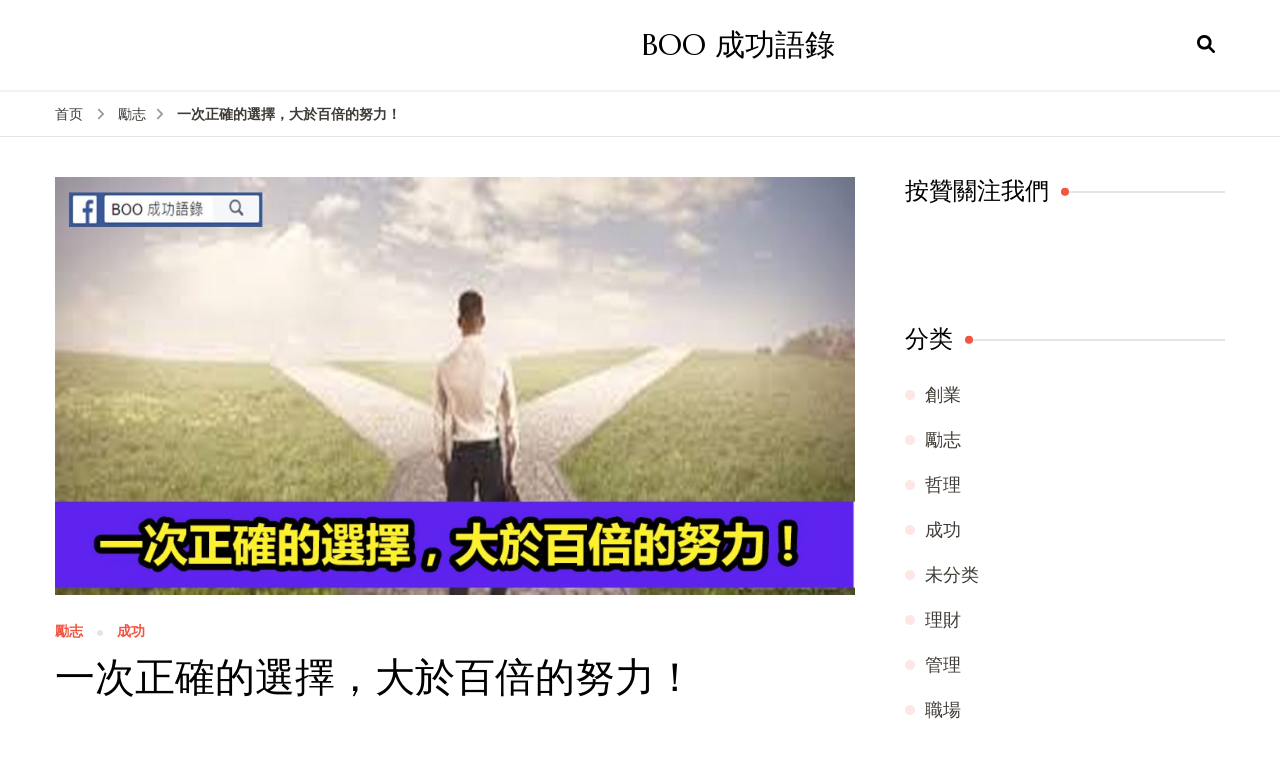

--- FILE ---
content_type: text/html; charset=UTF-8
request_url: https://www.boosuccess.com/4898
body_size: 16740
content:
    <!DOCTYPE html>
    <html lang="zh-Hans" prefix="og: http://ogp.me/ns# fb: http://ogp.me/ns/fb#">
    <head itemscope itemtype="http://schema.org/WebSite">
	    <meta charset="UTF-8">
    <meta name="viewport" content="width=device-width, initial-scale=1">
    <link rel="profile" href="http://gmpg.org/xfn/11">
    <title>一次正確的選擇，大於百倍的努力！ &#8211; BOO 成功語錄</title>
<meta name='robots' content='max-image-preview:large' />
<link rel='dns-prefetch' href='//fonts.googleapis.com' />
<link rel='dns-prefetch' href='//use.fontawesome.com' />
<link rel="alternate" type="application/rss+xml" title="BOO 成功語錄 &raquo; Feed" href="https://www.boosuccess.com/feed" />
<link rel="alternate" type="application/rss+xml" title="BOO 成功語錄 &raquo; 评论 Feed" href="https://www.boosuccess.com/comments/feed" />
<link rel="alternate" title="oEmbed (JSON)" type="application/json+oembed" href="https://www.boosuccess.com/wp-json/oembed/1.0/embed?url=https%3A%2F%2Fwww.boosuccess.com%2F4898" />
<link rel="alternate" title="oEmbed (XML)" type="text/xml+oembed" href="https://www.boosuccess.com/wp-json/oembed/1.0/embed?url=https%3A%2F%2Fwww.boosuccess.com%2F4898&#038;format=xml" />
<style id='wp-img-auto-sizes-contain-inline-css' type='text/css'>
img:is([sizes=auto i],[sizes^="auto," i]){contain-intrinsic-size:3000px 1500px}
/*# sourceURL=wp-img-auto-sizes-contain-inline-css */
</style>
<style id='wp-emoji-styles-inline-css' type='text/css'>

	img.wp-smiley, img.emoji {
		display: inline !important;
		border: none !important;
		box-shadow: none !important;
		height: 1em !important;
		width: 1em !important;
		margin: 0 0.07em !important;
		vertical-align: -0.1em !important;
		background: none !important;
		padding: 0 !important;
	}
/*# sourceURL=wp-emoji-styles-inline-css */
</style>
<link rel="stylesheet" href="https://www.boosuccess.com/wp-content/cache/minify/a5ff7.css" media="all" />

<style id='global-styles-inline-css' type='text/css'>
:root{--wp--preset--aspect-ratio--square: 1;--wp--preset--aspect-ratio--4-3: 4/3;--wp--preset--aspect-ratio--3-4: 3/4;--wp--preset--aspect-ratio--3-2: 3/2;--wp--preset--aspect-ratio--2-3: 2/3;--wp--preset--aspect-ratio--16-9: 16/9;--wp--preset--aspect-ratio--9-16: 9/16;--wp--preset--color--black: #000000;--wp--preset--color--cyan-bluish-gray: #abb8c3;--wp--preset--color--white: #ffffff;--wp--preset--color--pale-pink: #f78da7;--wp--preset--color--vivid-red: #cf2e2e;--wp--preset--color--luminous-vivid-orange: #ff6900;--wp--preset--color--luminous-vivid-amber: #fcb900;--wp--preset--color--light-green-cyan: #7bdcb5;--wp--preset--color--vivid-green-cyan: #00d084;--wp--preset--color--pale-cyan-blue: #8ed1fc;--wp--preset--color--vivid-cyan-blue: #0693e3;--wp--preset--color--vivid-purple: #9b51e0;--wp--preset--gradient--vivid-cyan-blue-to-vivid-purple: linear-gradient(135deg,rgb(6,147,227) 0%,rgb(155,81,224) 100%);--wp--preset--gradient--light-green-cyan-to-vivid-green-cyan: linear-gradient(135deg,rgb(122,220,180) 0%,rgb(0,208,130) 100%);--wp--preset--gradient--luminous-vivid-amber-to-luminous-vivid-orange: linear-gradient(135deg,rgb(252,185,0) 0%,rgb(255,105,0) 100%);--wp--preset--gradient--luminous-vivid-orange-to-vivid-red: linear-gradient(135deg,rgb(255,105,0) 0%,rgb(207,46,46) 100%);--wp--preset--gradient--very-light-gray-to-cyan-bluish-gray: linear-gradient(135deg,rgb(238,238,238) 0%,rgb(169,184,195) 100%);--wp--preset--gradient--cool-to-warm-spectrum: linear-gradient(135deg,rgb(74,234,220) 0%,rgb(151,120,209) 20%,rgb(207,42,186) 40%,rgb(238,44,130) 60%,rgb(251,105,98) 80%,rgb(254,248,76) 100%);--wp--preset--gradient--blush-light-purple: linear-gradient(135deg,rgb(255,206,236) 0%,rgb(152,150,240) 100%);--wp--preset--gradient--blush-bordeaux: linear-gradient(135deg,rgb(254,205,165) 0%,rgb(254,45,45) 50%,rgb(107,0,62) 100%);--wp--preset--gradient--luminous-dusk: linear-gradient(135deg,rgb(255,203,112) 0%,rgb(199,81,192) 50%,rgb(65,88,208) 100%);--wp--preset--gradient--pale-ocean: linear-gradient(135deg,rgb(255,245,203) 0%,rgb(182,227,212) 50%,rgb(51,167,181) 100%);--wp--preset--gradient--electric-grass: linear-gradient(135deg,rgb(202,248,128) 0%,rgb(113,206,126) 100%);--wp--preset--gradient--midnight: linear-gradient(135deg,rgb(2,3,129) 0%,rgb(40,116,252) 100%);--wp--preset--font-size--small: 13px;--wp--preset--font-size--medium: 20px;--wp--preset--font-size--large: 36px;--wp--preset--font-size--x-large: 42px;--wp--preset--spacing--20: 0.44rem;--wp--preset--spacing--30: 0.67rem;--wp--preset--spacing--40: 1rem;--wp--preset--spacing--50: 1.5rem;--wp--preset--spacing--60: 2.25rem;--wp--preset--spacing--70: 3.38rem;--wp--preset--spacing--80: 5.06rem;--wp--preset--shadow--natural: 6px 6px 9px rgba(0, 0, 0, 0.2);--wp--preset--shadow--deep: 12px 12px 50px rgba(0, 0, 0, 0.4);--wp--preset--shadow--sharp: 6px 6px 0px rgba(0, 0, 0, 0.2);--wp--preset--shadow--outlined: 6px 6px 0px -3px rgb(255, 255, 255), 6px 6px rgb(0, 0, 0);--wp--preset--shadow--crisp: 6px 6px 0px rgb(0, 0, 0);}:where(.is-layout-flex){gap: 0.5em;}:where(.is-layout-grid){gap: 0.5em;}body .is-layout-flex{display: flex;}.is-layout-flex{flex-wrap: wrap;align-items: center;}.is-layout-flex > :is(*, div){margin: 0;}body .is-layout-grid{display: grid;}.is-layout-grid > :is(*, div){margin: 0;}:where(.wp-block-columns.is-layout-flex){gap: 2em;}:where(.wp-block-columns.is-layout-grid){gap: 2em;}:where(.wp-block-post-template.is-layout-flex){gap: 1.25em;}:where(.wp-block-post-template.is-layout-grid){gap: 1.25em;}.has-black-color{color: var(--wp--preset--color--black) !important;}.has-cyan-bluish-gray-color{color: var(--wp--preset--color--cyan-bluish-gray) !important;}.has-white-color{color: var(--wp--preset--color--white) !important;}.has-pale-pink-color{color: var(--wp--preset--color--pale-pink) !important;}.has-vivid-red-color{color: var(--wp--preset--color--vivid-red) !important;}.has-luminous-vivid-orange-color{color: var(--wp--preset--color--luminous-vivid-orange) !important;}.has-luminous-vivid-amber-color{color: var(--wp--preset--color--luminous-vivid-amber) !important;}.has-light-green-cyan-color{color: var(--wp--preset--color--light-green-cyan) !important;}.has-vivid-green-cyan-color{color: var(--wp--preset--color--vivid-green-cyan) !important;}.has-pale-cyan-blue-color{color: var(--wp--preset--color--pale-cyan-blue) !important;}.has-vivid-cyan-blue-color{color: var(--wp--preset--color--vivid-cyan-blue) !important;}.has-vivid-purple-color{color: var(--wp--preset--color--vivid-purple) !important;}.has-black-background-color{background-color: var(--wp--preset--color--black) !important;}.has-cyan-bluish-gray-background-color{background-color: var(--wp--preset--color--cyan-bluish-gray) !important;}.has-white-background-color{background-color: var(--wp--preset--color--white) !important;}.has-pale-pink-background-color{background-color: var(--wp--preset--color--pale-pink) !important;}.has-vivid-red-background-color{background-color: var(--wp--preset--color--vivid-red) !important;}.has-luminous-vivid-orange-background-color{background-color: var(--wp--preset--color--luminous-vivid-orange) !important;}.has-luminous-vivid-amber-background-color{background-color: var(--wp--preset--color--luminous-vivid-amber) !important;}.has-light-green-cyan-background-color{background-color: var(--wp--preset--color--light-green-cyan) !important;}.has-vivid-green-cyan-background-color{background-color: var(--wp--preset--color--vivid-green-cyan) !important;}.has-pale-cyan-blue-background-color{background-color: var(--wp--preset--color--pale-cyan-blue) !important;}.has-vivid-cyan-blue-background-color{background-color: var(--wp--preset--color--vivid-cyan-blue) !important;}.has-vivid-purple-background-color{background-color: var(--wp--preset--color--vivid-purple) !important;}.has-black-border-color{border-color: var(--wp--preset--color--black) !important;}.has-cyan-bluish-gray-border-color{border-color: var(--wp--preset--color--cyan-bluish-gray) !important;}.has-white-border-color{border-color: var(--wp--preset--color--white) !important;}.has-pale-pink-border-color{border-color: var(--wp--preset--color--pale-pink) !important;}.has-vivid-red-border-color{border-color: var(--wp--preset--color--vivid-red) !important;}.has-luminous-vivid-orange-border-color{border-color: var(--wp--preset--color--luminous-vivid-orange) !important;}.has-luminous-vivid-amber-border-color{border-color: var(--wp--preset--color--luminous-vivid-amber) !important;}.has-light-green-cyan-border-color{border-color: var(--wp--preset--color--light-green-cyan) !important;}.has-vivid-green-cyan-border-color{border-color: var(--wp--preset--color--vivid-green-cyan) !important;}.has-pale-cyan-blue-border-color{border-color: var(--wp--preset--color--pale-cyan-blue) !important;}.has-vivid-cyan-blue-border-color{border-color: var(--wp--preset--color--vivid-cyan-blue) !important;}.has-vivid-purple-border-color{border-color: var(--wp--preset--color--vivid-purple) !important;}.has-vivid-cyan-blue-to-vivid-purple-gradient-background{background: var(--wp--preset--gradient--vivid-cyan-blue-to-vivid-purple) !important;}.has-light-green-cyan-to-vivid-green-cyan-gradient-background{background: var(--wp--preset--gradient--light-green-cyan-to-vivid-green-cyan) !important;}.has-luminous-vivid-amber-to-luminous-vivid-orange-gradient-background{background: var(--wp--preset--gradient--luminous-vivid-amber-to-luminous-vivid-orange) !important;}.has-luminous-vivid-orange-to-vivid-red-gradient-background{background: var(--wp--preset--gradient--luminous-vivid-orange-to-vivid-red) !important;}.has-very-light-gray-to-cyan-bluish-gray-gradient-background{background: var(--wp--preset--gradient--very-light-gray-to-cyan-bluish-gray) !important;}.has-cool-to-warm-spectrum-gradient-background{background: var(--wp--preset--gradient--cool-to-warm-spectrum) !important;}.has-blush-light-purple-gradient-background{background: var(--wp--preset--gradient--blush-light-purple) !important;}.has-blush-bordeaux-gradient-background{background: var(--wp--preset--gradient--blush-bordeaux) !important;}.has-luminous-dusk-gradient-background{background: var(--wp--preset--gradient--luminous-dusk) !important;}.has-pale-ocean-gradient-background{background: var(--wp--preset--gradient--pale-ocean) !important;}.has-electric-grass-gradient-background{background: var(--wp--preset--gradient--electric-grass) !important;}.has-midnight-gradient-background{background: var(--wp--preset--gradient--midnight) !important;}.has-small-font-size{font-size: var(--wp--preset--font-size--small) !important;}.has-medium-font-size{font-size: var(--wp--preset--font-size--medium) !important;}.has-large-font-size{font-size: var(--wp--preset--font-size--large) !important;}.has-x-large-font-size{font-size: var(--wp--preset--font-size--x-large) !important;}
/*# sourceURL=global-styles-inline-css */
</style>

<style id='classic-theme-styles-inline-css' type='text/css'>
/*! This file is auto-generated */
.wp-block-button__link{color:#fff;background-color:#32373c;border-radius:9999px;box-shadow:none;text-decoration:none;padding:calc(.667em + 2px) calc(1.333em + 2px);font-size:1.125em}.wp-block-file__button{background:#32373c;color:#fff;text-decoration:none}
/*# sourceURL=/wp-includes/css/classic-themes.min.css */
</style>
<style id='font-awesome-svg-styles-default-inline-css' type='text/css'>
.svg-inline--fa {
  display: inline-block;
  height: 1em;
  overflow: visible;
  vertical-align: -.125em;
}
/*# sourceURL=font-awesome-svg-styles-default-inline-css */
</style>
<link rel="stylesheet" href="https://www.boosuccess.com/wp-content/cache/minify/f3365.css" media="all" />

<style id='font-awesome-svg-styles-inline-css' type='text/css'>
   .wp-block-font-awesome-icon svg::before,
   .wp-rich-text-font-awesome-icon svg::before {content: unset;}
/*# sourceURL=font-awesome-svg-styles-inline-css */
</style>
<link rel='stylesheet' id='blossom-recipe-google-fonts-css' href='https://fonts.googleapis.com/css?family=Nunito+Sans%3A200%2C300%2Cregular%2C500%2C600%2C700%2C800%2C900%2C200italic%2C300italic%2Citalic%2C500italic%2C600italic%2C700italic%2C800italic%2C900italic%7CMarcellus%3Aregular' type='text/css' media='all' />
<link rel="stylesheet" href="https://www.boosuccess.com/wp-content/cache/minify/3103b.css" media="all" />

<link rel='stylesheet' id='font-awesome-official-css' href='https://use.fontawesome.com/releases/v5.15.3/css/all.css' type='text/css' media='all' integrity="sha384-SZXxX4whJ79/gErwcOYf+zWLeJdY/qpuqC4cAa9rOGUstPomtqpuNWT9wdPEn2fk" crossorigin="anonymous" />
<link rel='stylesheet' id='font-awesome-official-v4shim-css' href='https://use.fontawesome.com/releases/v5.15.3/css/v4-shims.css' type='text/css' media='all' integrity="sha384-C2B+KlPW+WkR0Ld9loR1x3cXp7asA0iGVodhCoJ4hwrWm/d9qKS59BGisq+2Y0/D" crossorigin="anonymous" />
<style id='font-awesome-official-v4shim-inline-css' type='text/css'>
@font-face {
font-family: "FontAwesome";
font-display: block;
src: url("https://use.fontawesome.com/releases/v5.15.3/webfonts/fa-brands-400.eot"),
		url("https://use.fontawesome.com/releases/v5.15.3/webfonts/fa-brands-400.eot?#iefix") format("embedded-opentype"),
		url("https://use.fontawesome.com/releases/v5.15.3/webfonts/fa-brands-400.woff2") format("woff2"),
		url("https://use.fontawesome.com/releases/v5.15.3/webfonts/fa-brands-400.woff") format("woff"),
		url("https://use.fontawesome.com/releases/v5.15.3/webfonts/fa-brands-400.ttf") format("truetype"),
		url("https://use.fontawesome.com/releases/v5.15.3/webfonts/fa-brands-400.svg#fontawesome") format("svg");
}

@font-face {
font-family: "FontAwesome";
font-display: block;
src: url("https://use.fontawesome.com/releases/v5.15.3/webfonts/fa-solid-900.eot"),
		url("https://use.fontawesome.com/releases/v5.15.3/webfonts/fa-solid-900.eot?#iefix") format("embedded-opentype"),
		url("https://use.fontawesome.com/releases/v5.15.3/webfonts/fa-solid-900.woff2") format("woff2"),
		url("https://use.fontawesome.com/releases/v5.15.3/webfonts/fa-solid-900.woff") format("woff"),
		url("https://use.fontawesome.com/releases/v5.15.3/webfonts/fa-solid-900.ttf") format("truetype"),
		url("https://use.fontawesome.com/releases/v5.15.3/webfonts/fa-solid-900.svg#fontawesome") format("svg");
}

@font-face {
font-family: "FontAwesome";
font-display: block;
src: url("https://use.fontawesome.com/releases/v5.15.3/webfonts/fa-regular-400.eot"),
		url("https://use.fontawesome.com/releases/v5.15.3/webfonts/fa-regular-400.eot?#iefix") format("embedded-opentype"),
		url("https://use.fontawesome.com/releases/v5.15.3/webfonts/fa-regular-400.woff2") format("woff2"),
		url("https://use.fontawesome.com/releases/v5.15.3/webfonts/fa-regular-400.woff") format("woff"),
		url("https://use.fontawesome.com/releases/v5.15.3/webfonts/fa-regular-400.ttf") format("truetype"),
		url("https://use.fontawesome.com/releases/v5.15.3/webfonts/fa-regular-400.svg#fontawesome") format("svg");
unicode-range: U+F004-F005,U+F007,U+F017,U+F022,U+F024,U+F02E,U+F03E,U+F044,U+F057-F059,U+F06E,U+F070,U+F075,U+F07B-F07C,U+F080,U+F086,U+F089,U+F094,U+F09D,U+F0A0,U+F0A4-F0A7,U+F0C5,U+F0C7-F0C8,U+F0E0,U+F0EB,U+F0F3,U+F0F8,U+F0FE,U+F111,U+F118-F11A,U+F11C,U+F133,U+F144,U+F146,U+F14A,U+F14D-F14E,U+F150-F152,U+F15B-F15C,U+F164-F165,U+F185-F186,U+F191-F192,U+F1AD,U+F1C1-F1C9,U+F1CD,U+F1D8,U+F1E3,U+F1EA,U+F1F6,U+F1F9,U+F20A,U+F247-F249,U+F24D,U+F254-F25B,U+F25D,U+F267,U+F271-F274,U+F279,U+F28B,U+F28D,U+F2B5-F2B6,U+F2B9,U+F2BB,U+F2BD,U+F2C1-F2C2,U+F2D0,U+F2D2,U+F2DC,U+F2ED,U+F328,U+F358-F35B,U+F3A5,U+F3D1,U+F410,U+F4AD;
}
/*# sourceURL=font-awesome-official-v4shim-inline-css */
</style>
<script src="https://www.boosuccess.com/wp-content/cache/minify/818c0.js"></script>


<link rel="https://api.w.org/" href="https://www.boosuccess.com/wp-json/" /><link rel="alternate" title="JSON" type="application/json" href="https://www.boosuccess.com/wp-json/wp/v2/posts/4898" /><link rel="EditURI" type="application/rsd+xml" title="RSD" href="https://www.boosuccess.com/xmlrpc.php?rsd" />
<meta name="generator" content="WordPress 6.9" />
<link rel="canonical" href="https://www.boosuccess.com/4898" />
<link rel='shortlink' href='https://www.boosuccess.com/?p=4898' />
<style type='text/css' media='all'>     
    .content-newsletter .blossomthemes-email-newsletter-wrapper.bg-img:after,
    .widget_blossomthemes_email_newsletter_widget .blossomthemes-email-newsletter-wrapper:after{
        background: rgba(241, 86, 65, 0.8);    }
    
   /*Typography*/

    :root {
		--primary-color: #f15641;
		--primary-color-rgb: 241, 86, 65;
		--primary-font: Nunito Sans;
        --secondary-font: Marcellus;
         --dr-primary-font: Nunito Sans;          --dr-secondary-font: Marcellus; 	}

    body {
        font-size   : 18px;        
    }
    
    .site-title{
        font-size   : 30px;
        font-family : Marcellus;
        font-weight : 400;
        font-style  : normal;
    }

	.custom-logo-link img{
        width    : 150px;
        max-width: 100%;
    }
           
    
    </style>
<!-- START - Open Graph and Twitter Card Tags 3.3.7 -->
 <!-- Facebook Open Graph -->
  <meta property="og:locale" content="zh_TW"/>
  <meta property="og:site_name" content="BOO 成功語錄"/>
  <meta property="og:title" content="一次正確的選擇，大於百倍的努力！"/>
  <meta property="og:url" content="https://www.boosuccess.com/4898"/>
  <meta property="og:type" content="article"/>
  <meta property="og:description" content="寫在前面的話：

工作兩三年，誰都希望通過變化改變現狀，"/>
  <meta property="og:image" content="https://www.boosuccess.com/wp-content/uploads/2018/03/Untitled-1-105.jpg"/>
  <meta property="og:image:url" content="https://www.boosuccess.com/wp-content/uploads/2018/03/Untitled-1-105.jpg"/>
  <meta property="og:image:secure_url" content="https://www.boosuccess.com/wp-content/uploads/2018/03/Untitled-1-105.jpg"/>
  <meta property="og:image:width" content="1200"/>
  <meta property="og:image:height" content="627"/>
  <meta property="article:published_time" content="2018-05-10T00:26:26+08:00"/>
  <meta property="article:modified_time" content="2018-05-10T00:26:26+08:00" />
  <meta property="og:updated_time" content="2018-05-10T00:26:26+08:00" />
  <meta property="article:section" content="勵志"/>
  <meta property="article:section" content="成功"/>
  <meta property="fb:app_id" content="1286447791453262"/>
 <!-- Google+ / Schema.org -->
 <!-- Twitter Cards -->
  <meta name="twitter:title" content="一次正確的選擇，大於百倍的努力！"/>
  <meta name="twitter:url" content="https://www.boosuccess.com/4898"/>
  <meta name="twitter:description" content="寫在前面的話：

工作兩三年，誰都希望通過變化改變現狀，"/>
  <meta name="twitter:image" content="https://www.boosuccess.com/wp-content/uploads/2018/03/Untitled-1-105.jpg"/>
  <meta name="twitter:card" content="summary_large_image"/>
 <!-- SEO -->
 <!-- Misc. tags -->
 <!-- is_singular -->
<!-- END - Open Graph and Twitter Card Tags 3.3.7 -->
	
</head>

<body class="wp-singular post-template-default single single-post postid-4898 single-format-standard wp-theme-blossom-recipe underline rightsidebar" itemscope itemtype="http://schema.org/WebPage">

    <div id="page" class="site"><a aria-label="跳至正文" class="skip-link" href="#content">跳至内容</a>
    
    <header id="masthead" class="site-header header-one" itemscope itemtype="http://schema.org/WPHeader">
        <div class="main-header">
            <div class="container">
                                <div class="search-wrap">    <div class="header-search">
        <button aria-label="开启搜索表单" class="search-btn" data-toggle-target=".search-modal" data-toggle-body-class="showing-search-modal" data-set-focus=".search-modal .search-field" aria-expanded="false"><span>搜索</span><i class="fas fa-search"></i></button>
            <div class="header-search-form search-modal cover-modal" data-modal-target-string=".search-modal">
        <div class="header-search-inner-wrap">
            <form role="search" method="get" class="search-form" action="https://www.boosuccess.com/"><span class="screen-reader-text">搜索：</span><label>找什么东西吗?</label><input type="search" class="search-field" placeholder="输入关键词" value="" name="s" /></label><input type="submit" id="submit-field" class="search-submit" value="搜索" /></form> 
            <button aria-label="关闭搜索表单" class="close" data-toggle-target=".search-modal" data-toggle-body-class="showing-search-modal" data-set-focus=".search-modal .search-field" aria-expanded="false"></button>
        </div>
    </div>
        </div>
    </div>                        <div class="site-branding" itemscope itemtype="http://schema.org/Organization">
    		<div class="site-title-wrap">                    <p class="site-title" itemprop="name"><a href="https://www.boosuccess.com/" rel="home" itemprop="url">BOO 成功語錄</a></p>
                </div>    	</div>    
                </div>
        </div><!-- .main-header -->
        <div class="nav-wrap">
            <div class="container">
                	<nav id="site-navigation" class="main-navigation" itemscope itemtype="http://schema.org/SiteNavigationElement">
		<button class="toggle-button" data-toggle-target=".main-menu-modal" data-toggle-body-class="showing-main-menu-modal" aria-expanded="false" data-set-focus=".close-main-nav-toggle">
            <span class="toggle-bar"></span>
            <span class="toggle-bar"></span>
            <span class="toggle-bar"></span>
        </button>
        <div class="primary-menu-list main-menu-modal cover-modal" data-modal-target-string=".main-menu-modal">
            <button class="close close-main-nav-toggle" data-toggle-target=".main-menu-modal" data-toggle-body-class="showing-main-menu-modal" aria-expanded="false" data-set-focus=".main-menu-modal"></button>
            <div class="mobile-menu" aria-label="移动端">
                            </div>
        </div>
	</nav><!-- #site-navigation -->
                </div>
        </div>
    </header>
<div class="breadcrumb-wrapper"><div class="container" >
                <div id="crumbs" itemscope itemtype="http://schema.org/BreadcrumbList"> 
                    <span itemprop="itemListElement" itemscope itemtype="http://schema.org/ListItem">
                        <a itemprop="item" href="https://www.boosuccess.com"><span itemprop="name">首页</span></a>
                        <meta itemprop="position" content="1" />
                        <span class="separator"><i class="fa fa-angle-right"></i></span>
                    </span> <span itemprop="itemListElement" itemscope itemtype="http://schema.org/ListItem"><a itemprop="item" href="https://www.boosuccess.com/category/motivation"><span itemprop="name">勵志 </span></a><meta itemprop="position" content="2" /><span class="separator"><i class="fa fa-angle-right"></i></span></span> <span class="current" itemprop="itemListElement" itemscope itemtype="http://schema.org/ListItem"><a itemprop="item" href="https://www.boosuccess.com/4898"><span itemprop="name">一次正確的選擇，大於百倍的努力！</span></a><meta itemprop="position" content="3" /></span></div></div></div><!-- .breadcrumb-wrapper -->    <div id="content" class="site-content">
                    <section class="page-header">
                <div class="container">
        			                </div>
    		</section>
                <div class="container">
        
	<div id="primary" class="content-area">
	   <main id="main" class="site-main">
            <div class="article-group">
        		<div class="article-wrap">
    <article id="post-4898" class="post-4898 post type-post status-publish format-standard has-post-thumbnail hentry category-motivation category-success">
    	<figure class="post-thumbnail"><img width="800" height="418" src="https://www.boosuccess.com/wp-content/uploads/2018/03/Untitled-1-105.jpg" class="attachment-blossom-recipe-blog size-blossom-recipe-blog wp-post-image" alt="" itemprop="image" decoding="async" fetchpriority="high" srcset="https://www.boosuccess.com/wp-content/uploads/2018/03/Untitled-1-105.jpg 1200w, https://www.boosuccess.com/wp-content/uploads/2018/03/Untitled-1-105-150x78.jpg 150w, https://www.boosuccess.com/wp-content/uploads/2018/03/Untitled-1-105-600x314.jpg 600w, https://www.boosuccess.com/wp-content/uploads/2018/03/Untitled-1-105-768x401.jpg 768w, https://www.boosuccess.com/wp-content/uploads/2018/03/Untitled-1-105-1024x535.jpg 1024w" sizes="(max-width: 800px) 100vw, 800px" /></figure>    <header class="entry-header">
		<span class="category" itemprop="about"><a href="https://www.boosuccess.com/category/motivation" rel="category tag">勵志</a> <a href="https://www.boosuccess.com/category/success" rel="category tag">成功</a></span><h1 class="entry-title" itemprop="headline">一次正確的選擇，大於百倍的努力！</h1><div class="entry-meta"><span class="byline" itemprop="author" itemscope itemtype="https://schema.org/Person"><span itemprop="name"><a class="url fn n" href="https://www.boosuccess.com/author/teotc93gmail-com" itemprop="url">BOO 成功語錄</a></span></span><span class="posted-on">打开 <svg xmlns="http://www.w3.org/2000/svg" xmlns:xlink="http://www.w3.org/1999/xlink" width="33" height="31" viewBox="0 0 33 31"><defs><filter id="Rectangle_1344" x="0" y="0" width="33" height="31" filterUnits="userSpaceOnUse"><feOffset dy="3" input="SourceAlpha"></feOffset><feGaussianBlur stdDeviation="3" result="blur"></feGaussianBlur><feFlood flood-color="#E84E3B" flood-opacity="0.102"></feFlood><feComposite operator="in" in2="blur"></feComposite><feComposite in="SourceGraphic"></feComposite></filter></defs><g id="Group_5559" data-name="Group 5559" transform="translate(-534.481 -811)"><g transform="matrix(1, 0, 0, 1, 534.48, 811)" filter="url(#Rectangle_1344)"><rect id="Rectangle_1344-2" data-name="Rectangle 1344" width="15" height="13" transform="translate(9 6)" fill="#fff"></rect></g><path id="Path_30675" data-name="Path 30675" d="M5.84,23.3a2.279,2.279,0,0,1-2.277-2.277V10.1A2.279,2.279,0,0,1,5.84,7.821H7.206V6.455a.455.455,0,0,1,.911,0V7.821h6.375V6.455a.455.455,0,0,1,.911,0V7.821h1.366A2.28,2.28,0,0,1,19.044,10.1V21.026A2.279,2.279,0,0,1,16.767,23.3ZM4.474,21.026A1.367,1.367,0,0,0,5.84,22.392H16.767a1.368,1.368,0,0,0,1.366-1.366V12.374H4.474ZM5.84,8.732A1.367,1.367,0,0,0,4.474,10.1v1.366h13.66V10.1a1.368,1.368,0,0,0-1.366-1.366Z" transform="translate(539.437 808)" fill="#ABADB4"></path><g id="Group_5542" data-name="Group 5542" transform="translate(547.149 822.506)"><path id="Path_30676" data-name="Path 30676" d="M1036.473-439.908a.828.828,0,0,1,.831.814.832.832,0,0,1-.833.838.831.831,0,0,1-.825-.822A.826.826,0,0,1,1036.473-439.908Z" transform="translate(-1035.646 439.908)" fill="#374757"></path><path id="Path_30677" data-name="Path 30677" d="M1105.926-439.908a.826.826,0,0,1,.831.826.832.832,0,0,1-.821.826.831.831,0,0,1-.836-.823A.827.827,0,0,1,1105.926-439.908Z" transform="translate(-1099.534 439.908)" fill="#374757"></path><path id="Path_30678" data-name="Path 30678" d="M1071.255-439.909a.821.821,0,0,1,.81.844.825.825,0,0,1-.847.809.825.825,0,0,1-.8-.851A.821.821,0,0,1,1071.255-439.909Z" transform="translate(-1067.628 439.909)" fill="#374757"></path><path id="Path_30679" data-name="Path 30679" d="M1036.473-439.908a.828.828,0,0,1,.831.814.832.832,0,0,1-.833.838.831.831,0,0,1-.825-.822A.826.826,0,0,1,1036.473-439.908Z" transform="translate(-1035.646 443.397)" fill="#374757"></path><path id="Path_30680" data-name="Path 30680" d="M1105.926-439.908a.826.826,0,0,1,.831.826.832.832,0,0,1-.821.826.831.831,0,0,1-.836-.823A.827.827,0,0,1,1105.926-439.908Z" transform="translate(-1099.534 443.397)" fill="#374757"></path><path id="Path_30681" data-name="Path 30681" d="M1071.255-439.909a.821.821,0,0,1,.81.844.825.825,0,0,1-.847.809.825.825,0,0,1-.8-.851A.821.821,0,0,1,1071.255-439.909Z" transform="translate(-1067.628 443.397)" fill="#374757"></path></g></g></svg><a href="https://www.boosuccess.com/4898" rel="bookmark"><time class="entry-date published updated" datetime="2018-05-10T00:26:26+08:00" itemprop="datePublished">2018年5月10日</time><time class="updated" datetime="2018-05-10T00:26:26+08:00" itemprop="dateModified">2018年5月10日</time></a></span></div>	</header>         
        <div class="entry-content" itemprop="text">
		<p>寫在前面的話：</p>
<p>工作兩三年，誰都希望通過變化改變現狀，這時候，選擇就變得尤為重要：</p>
<p>是跳槽還是不跳槽？</p>
<p>是轉行還是堅守？</p>
<p>是創業還是甘當職員？</p>
<p>&#8230;&#8230;</p>
<p>很多人陷入了莫大的迷茫。</p>
<p><strong>要知道，選擇之所以困難重重，是因為這件事遠沒有很多人認為的那樣簡單，它更是一項系統工程。</strong></p>
<p>毫不誇張地說，每一項選擇的背後，本質上都是兩個字——決策。</p>
<p><strong>1、為什麼你總是難以做出選擇？</strong></p>
<p><strong>2、你真的到了選擇/決策的關口嗎？</strong></p>
<p><strong>3、對於選擇/決策，有什麼落地且實用的方法？</strong></p>
<p><strong>為什麼你總是難以做出選擇？</strong></p>
<p>這兩天，我對今年上半年經手的職業諮詢案例進行了整理，赫然發現，</p>
<p>80%左右以“職業選擇”為始的諮詢案例，到頭來的癥結恰恰不在選擇上。</p>
<p>這到底是怎麼回事呢？</p>
<p><strong>在分析這個問題之前，我們需要達成兩項共識。</strong></p>
<p>不知你發現沒有，人生就是一個決策接著一個決策的過程，</p>
<p>與其說我們在做選擇，倒不如說我們做了一個又一個的決策。</p>
<p>比如，你考大學那會兒選擇了什麼專業，畢業之後選擇了什麼樣的工作，</p>
<p>工作之後選擇了怎樣的伴侶&#8230;&#8230;這些無疑都是人生中的重大決策。</p>
<p>但與此同時，你也會發現有很多人不敢決策，甚至每每遇到決策時，</p>
<p>他們會習慣性地將人生重大決策權交由他人完成。</p>
<p><strong>因此，決策能力是一個人思維成熟的重要標誌。</strong></p>
<p>我們繼續分析，每一次決策的關口，我們面對的到底是什麼？</p>
<p>就像有個讀者曾經在留言區寫的一段評論那樣，選擇之所以困難，</p>
<p>就是因為每個選項看起來都差不多，說不上特別好也說不上特別壞，</p>
<p>因為一旦有個絕對好或絕對差的選項，我們也不至於苦苦糾結了。</p>
<p><strong>這就是選擇/決策的真正問題，那就是選擇也好，決策也罷，它都是一種朝向未來的冒險。</strong></p>
<p><strong>這就是我們需要達成的兩項共識，那就是——</strong></p>
<p><strong>1、決策能力是一個人思維成熟的重要標誌；</strong></p>
<p><strong>2、決策是一種朝向未來的冒險。</strong></p>
<p>一旦達成了這兩項共識，你就不難明白很多人無法進行決策的根本原因了。</p>
<p><strong>你真的到了選擇的關口嗎？</strong></p>
<p>從事職業諮詢以來，我曾經遇到過很多讓我哭笑不得的選擇問題。</p>
<p>最典型的莫過於這種——</p>
<p>“老師，我有個問題想了很多年了，我在這家單位做了十好幾年了，工作也很輕鬆，但我總感覺哪裡不對勁，我也想成長，你說我要不要辭職，可萬一辭職了，找不到其他工作怎麼辦？”</p>
<p>遇到這種問題，我通常會反問對方——</p>
<p>內容未完結，請點擊“第2頁”繼續瀏覽。</p>
<p>來源：www.360doc.com</p>
<p>“這個問題困擾你多久了？你認為自己最晚到什麼時候必須有個選擇？”</p>
<p>如果對方的回答是——</p>
<p>“我也不清楚，其實吧也不是非解決不可的事兒，但我只要一有空腦子裡就會蹦出這樣的困擾，你說最晚到什麼時候，我也不是很清楚。”</p>
<p>“選擇的假象”。</p>
<p><strong>真正的選擇關口，必須滿足的一個條件就是，有明確的時間底限。</strong></p>
<p>如果你的決策既不緊迫也沒有時間限制，建議找個朋友傾訴一下，</p>
<p>緩解下由於不滿現狀帶來的壓力和焦慮即可；如果你最終能說服自己，</p>
<p>原來原地不動不選擇也是一種選擇，那就說明你目前的狀態是自己能夠接納的，</p>
<p>不妨給自己找點有趣的事情豐富下生活就好。</p>
<p><strong>除此之外，選擇的關口還有個重要的條件，那就是你自己擁有決策權。</strong></p>
<p>我曾經遇到過一位來詢者，他已經四十多歲了，面臨著單位的人事調整。</p>
<p>“我在一家事業單位上班，領導最近找我談話了，說是要把我的崗位進行調整，讓我從事其他崗位的工作，我不知道自己適合哪個崗位，這個選擇太難了。”</p>
<p>“在這個問題上，你有決策權嗎？或者說，去哪個崗位，真的由你說了算嗎？”</p>
<p>對方給我的答案是：“其實，我根本就是在瞎操心，因為最終我去哪個崗位，到時候人事部會找我談的，實際上，我猜他們對我的崗位已經做了安排。”</p>
<p>“所以，”我提醒他：“這不是一個選擇問題，更像是一個適應問題，我們接下來更應該探討的是，你該以怎樣的狀態迎接新的工作&#8230;&#8230;”</p>
<p><strong>記住，沒有決策權的選擇，根本談不上選擇，你更應該從適應層面想些辦法。</strong></p>
<p><strong>決策三步走，幫你解決選擇的難題</strong></p>
<p><strong>第一步，探究個人觀點，你對這件事到底是怎麼看的？</strong></p>
<p><strong>在這個步驟裡，你不妨先站在其他人的考慮給自己提議，並去思考為何他人會給你這樣的提議，以及，你自己內心到底是怎樣想的。</strong></p>
<p>舉個例子。</p>
<p>有個大三的大學生問過我這樣的問題：“老師，我不知道是要考研，還是公務員，或者是找工作？”</p>
<p>“如果你父母此刻就在你的面前，他們希望你做出怎樣的選擇？”</p>
<p>“他們肯定希望我考公務員。”他說。</p>
<p>“為什麼他們希望你考公務員呢？”我問。</p>
<p>“他們覺得公務員穩定呀，並且如果我考上了公務員，他們也會感到很有面子。”他說。</p>
<p>這個時候，我會繼續問他：“你如何看待他們的看法呢？”</p>
<p>“我並不這樣認為。雖然公務員的工作穩定又體面，可我更喜歡探險，這種體面穩定不適合我的性格。”</p>
<p>這個時候我們就不難得知，當事人對這個問題真實的想法了。</p>
<p>接下來繼續探尋：“如果你把這個問題拋給身邊的同學朋友，他們會如何建議呢？”</p>
<p>“他們會建議我考研。”他說。</p>
<p>“哦，為什麼呢？”</p>
<p>“因為他們認為我的學習成績不錯，不考研有些可惜了。”</p>
<p>“對於這個問題，你怎麼看呢？”我問。</p>
<p>“其實吧，我壓根不喜歡學習，考試完全靠臨時抱佛腳，只能說我的短期記憶力不錯，但並不是真正喜歡學習。”</p>
<p>這個時候，當事人的傾向越來越清晰了，還需要再進一步排查——</p>
<p>“對於找工作這件事，你怎麼看？”我問。</p>
<p>“我就是不太清楚要找什麼樣的工作，但是聽他們說，現在找一個好工作實在太難了，所以特別糾結。”他說。</p>
<p>這個時候基本就可以聚焦問題了：“也就是說，如果你現在能找到一份合適的工作，就不會考慮考研或考公務員了，是嗎？”</p>
<p>“是的”。</p>
<p>至此，決策層面的問題基本解決了大半，接下來就需要增加新的行動，方能完成一次真正的選擇。</p>
<p><strong>第二步，跨越選項看目標。</strong></p>
<p><strong>現在把這些選項放下，認真思考，你的目標到底是什麼？</strong></p>
<p>當你不知道去哪裡的時候，你做的任何線路規劃都不具備實質性的指導意義；</p>
<p>當你不清楚自己要買什麼的時候，你逛了一天的商場也可能一無所獲；</p>
<p>當你因為一件小事和同事發生了衝突，你甚至都不清楚你們爭執的目的到底是什麼&#8230;&#8230;</p>
<p>曾經有一個來詢者，剛開始的時候吵著鬧著要離職，一問才知道，</p>
<p>原來她是因為一件工作配合與銜接的問題和同事發生了衝突，她認為這工作沒法幹下去了。</p>
<p>這個時候，最好的方法就是回顧來這家公司的初心，或者找到你的職業目標。</p>
<p>你當初為何來到這家公司？當時對自己的職業發展懷著怎樣的期待呢？如今達成了嗎？</p>
<p><strong>在反思職業目標之後，你不妨問問自己這樣幾個問題——</strong></p>
<p><strong>面對這次問題，你認為這是危機還是挑戰？</strong></p>
<p><strong>如果化解了問題，對你今後的職業發展會帶來正面的影響嗎？</strong></p>
<p><strong>如果選擇逃避問題，你能保證今後不會遇到類似的衝突嗎？</strong></p>
<p><strong>&#8230;&#8230;</strong></p>
<p>所以，你是選擇繼續呆下去，把這份工作做到九十分以上；還是選擇另謀出路，想必你內心早有了答案。</p>
<p><strong>第三步，搜集足量的資訊，決策是在充分調研的基礎上做出的判斷，而不是想當然。</strong></p>
<p><strong>這一步最常見的方法有：</strong></p>
<p><strong>1、去網站搜索或發帖，詢問你想要瞭解的行業資訊；</strong></p>
<p><strong>去約見行業專家，聽聽他們對行業的看法；</strong></p>
<p><strong>3、通過身邊朋友介紹，約見相關從業人員，對他們進行職業訪談，問問他們真實的工作體會與感受，等等。</strong></p>
<p><strong>記住，資訊越客觀越充分，結合之前的目標，你就越容易做出相對理性的決策。</strong></p>
<p><strong>總之，一次真正有價值的選擇，是建立在系統思考及充分資訊之上的，它考驗的是一個人背後的判斷力和決策力，而這些，恰恰是成熟的重要標誌。</strong></p>
<p>而至於你敢不敢做決定，能不能做決定，以及做什麼樣的決定，這些始終是我們每個人繞不過去的人生課題。</p>
	</div><!-- .entry-content -->
    	<footer class="entry-footer">
			</footer><!-- .entry-footer -->
	    </article><!-- #post-4898 -->
</div>
            
            <nav class="navigation post-navigation pagination" role="navigation">
    			<h2 class="screen-reader-text">博文导航</h2>
    			<div class="nav-links">
    				                    <div class="nav-previous">
                        <a href="https://www.boosuccess.com/4893" rel="prev">
                            <span class="meta-nav"><i class="fas fa-chevron-left"></i></span>
                            <figure class="post-img">
                                <img src="https://www.boosuccess.com/wp-content/uploads/2018/05/Untitled-1-62-150x78.jpg" alt="一次正確的選擇，大於百倍的努力！">                            </figure>
                            <span class="post-title">最讓女人失望的，不是你沒錢。</span>
                        </a>
                    </div>
                                                            <div class="nav-next">
                        <a href="https://www.boosuccess.com/4901" rel="next">
                            <span class="meta-nav"><i class="fas fa-chevron-right"></i></span>
                            <figure class="post-img">
                                <img src="https://www.boosuccess.com/wp-content/uploads/2018/03/Untitled-1-106-150x78.jpg" alt="一次正確的選擇，大於百倍的努力！">                            </figure>
                            <span class="post-title">戰略：高薪是智慧，分錢是戰略</span>
                        </a>
                    </div>
                        			</div>
    		</nav>        
                
        <div class="related-articles">
    		<h3 class="related-title">您可能也會喜歡。。。</h3>            <div class="block-wrap">
    			                <div class="article-block">
    				<figure class="post-thumbnail">
                        <a href="https://www.boosuccess.com/2649" class="post-thumbnail">
                            <img width="480" height="251" src="https://www.boosuccess.com/wp-content/uploads/2017/10/Untitled-730.jpg" class="attachment-blossom-recipe-slider size-blossom-recipe-slider wp-post-image" alt="" itemprop="image" decoding="async" loading="lazy" srcset="https://www.boosuccess.com/wp-content/uploads/2017/10/Untitled-730.jpg 1200w, https://www.boosuccess.com/wp-content/uploads/2017/10/Untitled-730-150x78.jpg 150w, https://www.boosuccess.com/wp-content/uploads/2017/10/Untitled-730-600x314.jpg 600w, https://www.boosuccess.com/wp-content/uploads/2017/10/Untitled-730-768x401.jpg 768w, https://www.boosuccess.com/wp-content/uploads/2017/10/Untitled-730-1024x535.jpg 1024w" sizes="auto, (max-width: 480px) 100vw, 480px" />                        </a>
                    </figure>    
    				<header class="entry-header">
    					<h3 class="entry-title"><a href="https://www.boosuccess.com/2649" rel="bookmark">你和比爾蓋茨都只有24個小時</a></h3>                        
    				</header>
    			</div>
                                <div class="article-block">
    				<figure class="post-thumbnail">
                        <a href="https://www.boosuccess.com/430" class="post-thumbnail">
                            <img width="480" height="251" src="https://www.boosuccess.com/wp-content/uploads/2017/08/Untitled-45.jpg" class="attachment-blossom-recipe-slider size-blossom-recipe-slider wp-post-image" alt="" itemprop="image" decoding="async" loading="lazy" srcset="https://www.boosuccess.com/wp-content/uploads/2017/08/Untitled-45.jpg 1200w, https://www.boosuccess.com/wp-content/uploads/2017/08/Untitled-45-150x78.jpg 150w, https://www.boosuccess.com/wp-content/uploads/2017/08/Untitled-45-600x314.jpg 600w, https://www.boosuccess.com/wp-content/uploads/2017/08/Untitled-45-768x401.jpg 768w, https://www.boosuccess.com/wp-content/uploads/2017/08/Untitled-45-1024x535.jpg 1024w" sizes="auto, (max-width: 480px) 100vw, 480px" />                        </a>
                    </figure>    
    				<header class="entry-header">
    					<h3 class="entry-title"><a href="https://www.boosuccess.com/430" rel="bookmark">為什麼成功的總是“邊緣人”</a></h3>                        
    				</header>
    			</div>
                                <div class="article-block">
    				<figure class="post-thumbnail">
                        <a href="https://www.boosuccess.com/355" class="post-thumbnail">
                            <img width="480" height="251" src="https://www.boosuccess.com/wp-content/uploads/2017/08/Untitled-23.jpg" class="attachment-blossom-recipe-slider size-blossom-recipe-slider wp-post-image" alt="" itemprop="image" decoding="async" loading="lazy" srcset="https://www.boosuccess.com/wp-content/uploads/2017/08/Untitled-23.jpg 1200w, https://www.boosuccess.com/wp-content/uploads/2017/08/Untitled-23-150x78.jpg 150w, https://www.boosuccess.com/wp-content/uploads/2017/08/Untitled-23-600x314.jpg 600w, https://www.boosuccess.com/wp-content/uploads/2017/08/Untitled-23-768x401.jpg 768w, https://www.boosuccess.com/wp-content/uploads/2017/08/Untitled-23-1024x535.jpg 1024w" sizes="auto, (max-width: 480px) 100vw, 480px" />                        </a>
                    </figure>    
    				<header class="entry-header">
    					<h3 class="entry-title"><a href="https://www.boosuccess.com/355" rel="bookmark">優秀的人會在這三個地方低頭</a></h3>                        
    				</header>
    			</div>
                                <div class="article-block">
    				<figure class="post-thumbnail">
                        <a href="https://www.boosuccess.com/5362" class="post-thumbnail">
                            <img width="480" height="251" src="https://www.boosuccess.com/wp-content/uploads/2018/07/Untitled-1-4.jpg" class="attachment-blossom-recipe-slider size-blossom-recipe-slider wp-post-image" alt="" itemprop="image" decoding="async" loading="lazy" srcset="https://www.boosuccess.com/wp-content/uploads/2018/07/Untitled-1-4.jpg 1200w, https://www.boosuccess.com/wp-content/uploads/2018/07/Untitled-1-4-150x78.jpg 150w, https://www.boosuccess.com/wp-content/uploads/2018/07/Untitled-1-4-600x314.jpg 600w, https://www.boosuccess.com/wp-content/uploads/2018/07/Untitled-1-4-768x401.jpg 768w, https://www.boosuccess.com/wp-content/uploads/2018/07/Untitled-1-4-1024x535.jpg 1024w" sizes="auto, (max-width: 480px) 100vw, 480px" />                        </a>
                    </figure>    
    				<header class="entry-header">
    					<h3 class="entry-title"><a href="https://www.boosuccess.com/5362" rel="bookmark">你被錢給控制，還是控制錢？</a></h3>                        
    				</header>
    			</div>
                                <div class="article-block">
    				<figure class="post-thumbnail">
                        <a href="https://www.boosuccess.com/14069" class="post-thumbnail">
                            <img width="480" height="702" src="https://www.boosuccess.com/wp-content/uploads/2022/07/Capture-99-480x702.png" class="attachment-blossom-recipe-slider size-blossom-recipe-slider wp-post-image" alt="" itemprop="image" decoding="async" loading="lazy" />                        </a>
                    </figure>    
    				<header class="entry-header">
    					<h3 class="entry-title"><a href="https://www.boosuccess.com/14069" rel="bookmark">面試官：出差時領導只開一間房，你該怎麼辦？女生高情商回答，被錄取</a></h3>                        
    				</header>
    			</div>
                                <div class="article-block">
    				<figure class="post-thumbnail">
                        <a href="https://www.boosuccess.com/4552" class="post-thumbnail">
                            <img width="480" height="251" src="https://www.boosuccess.com/wp-content/uploads/2018/04/Untitled-1-203.jpg" class="attachment-blossom-recipe-slider size-blossom-recipe-slider wp-post-image" alt="" itemprop="image" decoding="async" loading="lazy" srcset="https://www.boosuccess.com/wp-content/uploads/2018/04/Untitled-1-203.jpg 1200w, https://www.boosuccess.com/wp-content/uploads/2018/04/Untitled-1-203-150x78.jpg 150w, https://www.boosuccess.com/wp-content/uploads/2018/04/Untitled-1-203-600x314.jpg 600w, https://www.boosuccess.com/wp-content/uploads/2018/04/Untitled-1-203-768x401.jpg 768w, https://www.boosuccess.com/wp-content/uploads/2018/04/Untitled-1-203-1024x535.jpg 1024w" sizes="auto, (max-width: 480px) 100vw, 480px" />                        </a>
                    </figure>    
    				<header class="entry-header">
    					<h3 class="entry-title"><a href="https://www.boosuccess.com/4552" rel="bookmark">窮人創業：窮方法也能成功</a></h3>                        
    				</header>
    			</div>
                            </div>                
    	</div>
                    </div>
		</main><!-- #main -->
	</div><!-- #primary -->


<aside id="secondary" class="widget-area" role="complementary" itemscope itemtype="http://schema.org/WPSideBar">
	<section id="text-3" class="widget widget_text"><h2 class="widget-title" itemprop="name">按贊關注我們</h2>			<div class="textwidget"><div id="fb-root"></div>
<p><script async defer crossorigin="anonymous" src="https://connect.facebook.net/en_GB/sdk.js#xfbml=1&#038;version=v11.0&#038;appId=457234174468047&#038;autoLogAppEvents=1" nonce="CHGM91ho"></script></p>
<div class="fb-page" data-href="https://www.facebook.com/successquote.org" data-tabs="timeline" data-width="" data-height="" data-small-header="false" data-adapt-container-width="true" data-hide-cover="false" data-show-facepile="true">
<blockquote cite="https://www.facebook.com/successquote.org" class="fb-xfbml-parse-ignore"><p><a href="https://www.facebook.com/successquote.org">成功語錄</a></p></blockquote>
</div>
</div>
		</section><section id="categories-3" class="widget widget_categories"><h2 class="widget-title" itemprop="name">分类</h2>
			<ul>
					<li class="cat-item cat-item-9"><a href="https://www.boosuccess.com/category/%e5%89%b5%e6%a5%ad">創業</a>
</li>
	<li class="cat-item cat-item-2"><a href="https://www.boosuccess.com/category/motivation">勵志</a>
</li>
	<li class="cat-item cat-item-11"><a href="https://www.boosuccess.com/category/%e5%93%b2%e7%90%86">哲理</a>
</li>
	<li class="cat-item cat-item-6"><a href="https://www.boosuccess.com/category/success">成功</a>
</li>
	<li class="cat-item cat-item-1"><a href="https://www.boosuccess.com/category/uncategorized">未分类</a>
</li>
	<li class="cat-item cat-item-3"><a href="https://www.boosuccess.com/category/invest">理財</a>
</li>
	<li class="cat-item cat-item-8"><a href="https://www.boosuccess.com/category/%e7%ae%a1%e7%90%86">管理</a>
</li>
	<li class="cat-item cat-item-10"><a href="https://www.boosuccess.com/category/%e8%81%b7%e5%a0%b4">職場</a>
</li>
	<li class="cat-item cat-item-7"><a href="https://www.boosuccess.com/category/%e8%99%95%e4%b8%96">處世</a>
</li>
	<li class="cat-item cat-item-5"><a href="https://www.boosuccess.com/category/quotes">語錄</a>
</li>
	<li class="cat-item cat-item-4"><a href="https://www.boosuccess.com/category/sales">銷售</a>
</li>
			</ul>

			</section>
		<section id="recent-posts-2" class="widget widget_recent_entries">
		<h2 class="widget-title" itemprop="name">近期文章</h2>
		<ul>
											<li>
					<a href="https://www.boosuccess.com/20483">毛姆的《面紗》：女人，別太高估男人對你的愛</a>
									</li>
											<li>
					<a href="https://www.boosuccess.com/20480">《麥田裡的守望者》最治癒的七句話，讀完告別內耗</a>
									</li>
											<li>
					<a href="https://www.boosuccess.com/20477">羅密歐與朱麗葉：不被認可的愛情終究不能長久</a>
									</li>
											<li>
					<a href="https://www.boosuccess.com/20474">在單位不能犯三個大忌，誰犯誰吃大虧</a>
									</li>
											<li>
					<a href="https://www.boosuccess.com/20471">幸福就是有節制！人若缺少自律，就不可能幸福</a>
									</li>
					</ul>

		</section><section id="text-2" class="widget widget_text">			<div class="textwidget"><style type="text/css">
.like-text .pop-up-title{
	font-size:24px;
	font-weight:bold;
	text-align:center;
	margin: 20px 0 0 0;
	color: green;
}

.like-text .pop-up-description{
	font-size:19px;
	text-align:center;
	margin: 20px 0 0 0;
}

.wrap{
	display:none;
position:fixed;
top:0; right:0;
	bottom:0; left:0;
z-index:99999;
}

.wrap-background{
	position:absolute;
	top:0; right:0;
	bottom:0; left:0;
	background-color:white;
	opacity:0.8;
}

.close-pop-up{
	position: absolute;
	right: 0px; top: 0px; width:28px;
	height:35px;
	background-color: #FFF; color: black;
	margin-top:10px; margin-right:10px; 
	cursor:pointer; 
	line-height: 36px;
	text-align:center;
	box-shadow: 0 0 8px rgba(0,0,0,0.5);
	border-radius:3px;
	font-size:24px; font-weight:bold;
	display:inline-block;
	vertical-align:middle;
}

.close-pop-up .hideme1 {
	opacity: 0;
	padding:0;
	margin-top:5px;
	margin-left:-20px;
	position:absolute;
}

.close-pop-up .hideme2 {
	opacity: 0;
	padding:0;
	margin-top:-15px;
	margin-left:-20px;
	position:absolute;
}

.close-pop-up .hideme3 {
	opacity: 0;
	padding:0;
	margin-top:5px;
	margin-left:0px;
	position:absolute;
}

.close-pop-up .hideme4 {
	opacity: 0;
	padding:0;
	margin-top:-15px;
	margin-left:0px;
	position:absolute;
}

.like-text{
	opacity:1;
	background-color:white;
	position: absolute;
	top: 20%;
	width: 100%;
	height: 200px;
	display:none;
	font-family: 微軟雅黑,Arial;
	box-shadow: 0 0 8px rgba(0,0,0,0.5);
} 

@media screen and (min-width: 350px) {
	.like-text {
		background-color: white;
		top: 50%;
		left: 50%;
		width: 250px;
    		height: 200px;
		margin: -100px 0 0 -150px;
		display:none;
		padding: 35px 20px 5px;
	}
	
	.like-text .pop-up-title{
		font-size:24px;
	}
	
	.pop-up-description{
		font-size:19px;
	}
}

@media screen and (min-width: 500px) {
	.like-text {
		top: 50%;
		left: 50%;
		width: 400px;
    		height: 200px;
		margin: -100px 0 0 -200px;
		display:none;
		padding: 35px 20px 5px;
	}
	
	.like-text .pop-up-title{
		font-size:36px;
	}
	
	.pop-up-description{
		font-size:24px;
	}
}

</style></div>
		</section></aside><!-- #secondary -->
            
        </div><!-- .container -->        
    </div><!-- .site-content -->
    <footer id="colophon" class="site-footer" itemscope itemtype="http://schema.org/WPFooter">
        <div class="bottom-footer">
		<div class="container">
			<div class="copyright">            
            <span class="copyright-text">&copy; 版权2026年 <a href="https://www.boosuccess.com/">BOO 成功語錄</a>. 版权所有</span>花团食谱 | 开发团队<a href="https://blossomthemes.com/" rel="nofollow" target="_blank">Blossom Themes</a>.由<a href="https://zh-cn.wordpress.org/" target="_blank">WordPress</a>. 驱动               
            </div>
		</div>
	</div>
        </footer><!-- #colophon -->
        <button aria-label="返回顶部" id="back-to-top">
		<span><i class="fas fa-long-arrow-alt-up"></i></span>
	</button>
        </div><!-- #page -->
    <script type="speculationrules">
{"prefetch":[{"source":"document","where":{"and":[{"href_matches":"/*"},{"not":{"href_matches":["/wp-*.php","/wp-admin/*","/wp-content/uploads/*","/wp-content/*","/wp-content/plugins/*","/wp-content/themes/blossom-recipe/*","/*\\?(.+)"]}},{"not":{"selector_matches":"a[rel~=\"nofollow\"]"}},{"not":{"selector_matches":".no-prefetch, .no-prefetch a"}}]},"eagerness":"conservative"}]}
</script>



<script src="https://www.boosuccess.com/wp-content/cache/minify/8d4af.js"></script>

<script type="text/javascript" id="blossom-recipe-js-extra">
/* <![CDATA[ */
var blossom_recipe_data = {"rtl":"","ajax_url":"https://www.boosuccess.com/wp-admin/admin-ajax.php"};
//# sourceURL=blossom-recipe-js-extra
/* ]]> */
</script>

<script src="https://www.boosuccess.com/wp-content/cache/minify/96e10.js"></script>

<script id="wp-emoji-settings" type="application/json">
{"baseUrl":"https://s.w.org/images/core/emoji/17.0.2/72x72/","ext":".png","svgUrl":"https://s.w.org/images/core/emoji/17.0.2/svg/","svgExt":".svg","source":{"concatemoji":"https://www.boosuccess.com/wp-includes/js/wp-emoji-release.min.js?ver=6.9"}}
</script>
<script type="module">
/* <![CDATA[ */
/*! This file is auto-generated */
const a=JSON.parse(document.getElementById("wp-emoji-settings").textContent),o=(window._wpemojiSettings=a,"wpEmojiSettingsSupports"),s=["flag","emoji"];function i(e){try{var t={supportTests:e,timestamp:(new Date).valueOf()};sessionStorage.setItem(o,JSON.stringify(t))}catch(e){}}function c(e,t,n){e.clearRect(0,0,e.canvas.width,e.canvas.height),e.fillText(t,0,0);t=new Uint32Array(e.getImageData(0,0,e.canvas.width,e.canvas.height).data);e.clearRect(0,0,e.canvas.width,e.canvas.height),e.fillText(n,0,0);const a=new Uint32Array(e.getImageData(0,0,e.canvas.width,e.canvas.height).data);return t.every((e,t)=>e===a[t])}function p(e,t){e.clearRect(0,0,e.canvas.width,e.canvas.height),e.fillText(t,0,0);var n=e.getImageData(16,16,1,1);for(let e=0;e<n.data.length;e++)if(0!==n.data[e])return!1;return!0}function u(e,t,n,a){switch(t){case"flag":return n(e,"\ud83c\udff3\ufe0f\u200d\u26a7\ufe0f","\ud83c\udff3\ufe0f\u200b\u26a7\ufe0f")?!1:!n(e,"\ud83c\udde8\ud83c\uddf6","\ud83c\udde8\u200b\ud83c\uddf6")&&!n(e,"\ud83c\udff4\udb40\udc67\udb40\udc62\udb40\udc65\udb40\udc6e\udb40\udc67\udb40\udc7f","\ud83c\udff4\u200b\udb40\udc67\u200b\udb40\udc62\u200b\udb40\udc65\u200b\udb40\udc6e\u200b\udb40\udc67\u200b\udb40\udc7f");case"emoji":return!a(e,"\ud83e\u1fac8")}return!1}function f(e,t,n,a){let r;const o=(r="undefined"!=typeof WorkerGlobalScope&&self instanceof WorkerGlobalScope?new OffscreenCanvas(300,150):document.createElement("canvas")).getContext("2d",{willReadFrequently:!0}),s=(o.textBaseline="top",o.font="600 32px Arial",{});return e.forEach(e=>{s[e]=t(o,e,n,a)}),s}function r(e){var t=document.createElement("script");t.src=e,t.defer=!0,document.head.appendChild(t)}a.supports={everything:!0,everythingExceptFlag:!0},new Promise(t=>{let n=function(){try{var e=JSON.parse(sessionStorage.getItem(o));if("object"==typeof e&&"number"==typeof e.timestamp&&(new Date).valueOf()<e.timestamp+604800&&"object"==typeof e.supportTests)return e.supportTests}catch(e){}return null}();if(!n){if("undefined"!=typeof Worker&&"undefined"!=typeof OffscreenCanvas&&"undefined"!=typeof URL&&URL.createObjectURL&&"undefined"!=typeof Blob)try{var e="postMessage("+f.toString()+"("+[JSON.stringify(s),u.toString(),c.toString(),p.toString()].join(",")+"));",a=new Blob([e],{type:"text/javascript"});const r=new Worker(URL.createObjectURL(a),{name:"wpTestEmojiSupports"});return void(r.onmessage=e=>{i(n=e.data),r.terminate(),t(n)})}catch(e){}i(n=f(s,u,c,p))}t(n)}).then(e=>{for(const n in e)a.supports[n]=e[n],a.supports.everything=a.supports.everything&&a.supports[n],"flag"!==n&&(a.supports.everythingExceptFlag=a.supports.everythingExceptFlag&&a.supports[n]);var t;a.supports.everythingExceptFlag=a.supports.everythingExceptFlag&&!a.supports.flag,a.supports.everything||((t=a.source||{}).concatemoji?r(t.concatemoji):t.wpemoji&&t.twemoji&&(r(t.twemoji),r(t.wpemoji)))});
//# sourceURL=https://www.boosuccess.com/wp-includes/js/wp-emoji-loader.min.js
/* ]]> */
</script>

<script defer src="https://static.cloudflareinsights.com/beacon.min.js/vcd15cbe7772f49c399c6a5babf22c1241717689176015" integrity="sha512-ZpsOmlRQV6y907TI0dKBHq9Md29nnaEIPlkf84rnaERnq6zvWvPUqr2ft8M1aS28oN72PdrCzSjY4U6VaAw1EQ==" data-cf-beacon='{"version":"2024.11.0","token":"49fb6f1dde1243129a8319bc1c78f221","r":1,"server_timing":{"name":{"cfCacheStatus":true,"cfEdge":true,"cfExtPri":true,"cfL4":true,"cfOrigin":true,"cfSpeedBrain":true},"location_startswith":null}}' crossorigin="anonymous"></script>
</body>
</html>

<!--
Performance optimized by W3 Total Cache. Learn more: https://www.boldgrid.com/w3-total-cache/?utm_source=w3tc&utm_medium=footer_comment&utm_campaign=free_plugin

使用页面缓存Disk: Enhanced 
Minified using Disk

Served from: www.boosuccess.com @ 2026-01-18 17:54:36 by W3 Total Cache
-->